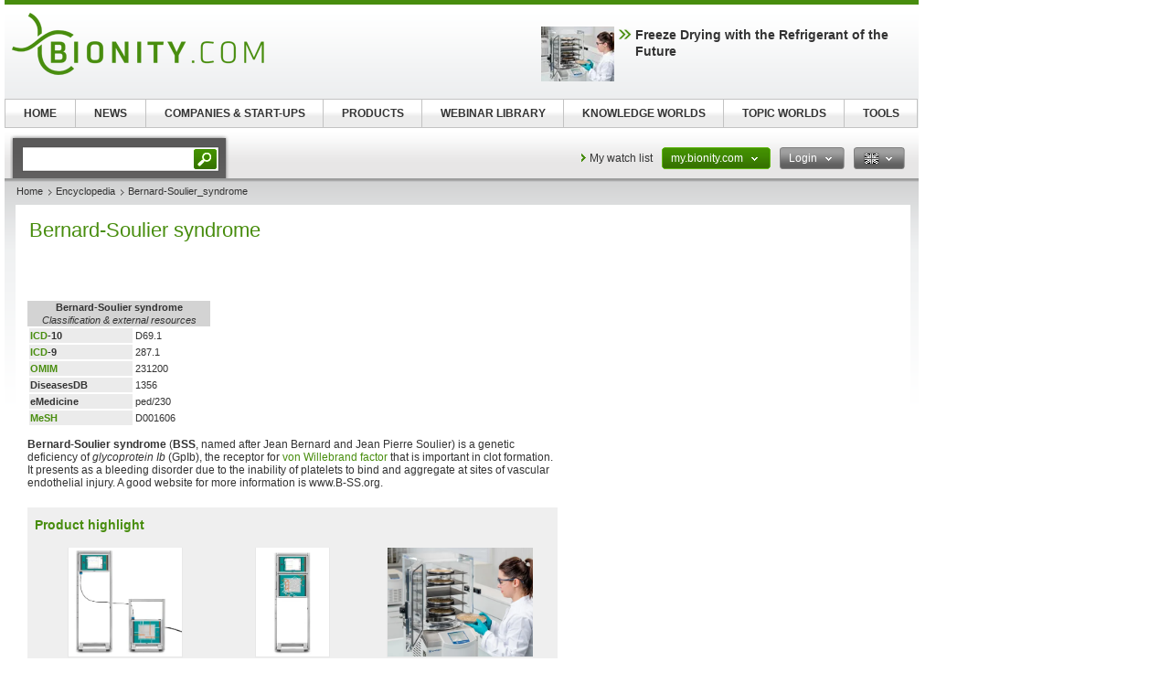

--- FILE ---
content_type: text/html; charset=UTF-8
request_url: https://www.bionity.com/en/encyclopedia/Bernard-Soulier_syndrome.html
body_size: 14858
content:
<!DOCTYPE html>
<!--[if lt IE 7]><html class="lt-ie9 lt-ie8 lt-ie7" lang="en"> <![endif]-->
<!--[if IE 7]><html class="lt-ie9 lt-ie8" lang="en"> <![endif]-->
<!--[if IE 8]><html class="lt-ie9" lang="en"> <![endif]-->
<!--[if gt IE 8]><!--> <html lang="en"> <!--<![endif]-->
<head>
    <meta http-equiv="Content-Type" content="text/html; charset=utf-8" />
    <meta http-equiv="Content-Language" content="en" />
    <title>Bernard-Soulier_syndrome</title>
            <meta name="description" content="Bernard-Soulier syndrome Bernard-Soulier syndromeClassification &amp; external resources ICD-10 D69.1 ICD-9 287.1 OMIM 231200 DiseasesDB 1356 eMedicine">

    
    
    
<link rel="stylesheet" media="screen" type="text/css" href="//static.chemie.de//min/g=default_theme_screen&vers=11.2" />
<link rel="stylesheet" media="screen" type="text/css" href="//static.chemie.de//min/g=bionity_theme_screen&vers=11.2" />
<link rel="stylesheet" media="print" type="text/css" href="//static.chemie.de//min/g=default_theme_print&vers=11.2" />
<link rel="stylesheet" media="print" type="text/css" href="//static.chemie.de//min/g=bionity_theme_print&vers=11.2" />
    
    <script type="text/javascript" src="//static.chemie.de//min/g=js_scripts&vers=4"></script>
<!--[if lt IE 7]><script type="text/javascript" src="//static.chemie.de//min/g=js_ie6"></script><![endif]-->
<!--[if lt IE 8]><link media="screen" rel="stylesheet" type="text/css" href="https://www.bionity.com/bionity/css/lt7.css" media="screen"/><![endif]-->
<!-- JS Localization -->
<script>String.prototype.localize = function(){var localization = {"Januar":"January","Februar":"February","M\u00e4rz":"March","April":"April","Mai":"May","Juni":"June","Juli":"July","August":"August","September":"September","Oktober":"October","November":"November","Dezember":"December","So":"Su","Mo":"Mo","Di":"Tu","Mi":"We","Do":"Th","Fr":"Fr","Sa":"Sa","Alle Veranstaltungen zum Zeitraum":"All events for this period","Keine Treffer f\u00fcr diesen Zeitraum":"No events for this period","Die gesamte Woche anzeigen":"View the entire week","Den gesamten Monat anzeigen":"View the entire month","n\u00e4chster Monat":"next month","vorheriger Monat":"previous month","Diesen Tag anzeigen":"Diesen Tag anzeigen"};if (localization[this]) return localization[this];else return this.toString();};</script>
        <script>
var _dvq = _dvq || {};
_dvq['hasab'] = true;
_dvq['channel'] = 'bionity';
_dvq['portal'] = 'bionity';
_dvq['language'] = 'en';
_dvq['WT.cg_n'] = 'Literatur';
_dvq['WT.cg_s'] = 'Lexikon';
_dvq['DCSext.wt_cg_3'] = 'Detail';
_dvq['DCSext.wt_cg_4'] = 'Bernard-Soulier_syndrome';
_dvq['DCSext.wt_st'] = 'Detail';
_dvq['DCSext.wt_ct'] = 'Lexikon';
_dvq['DCSext.wt_lang'] = 'en';
</script><script>
window._mtm = window._mtm || [];
window._mtm.push({
'page_type': 'Detail',
'page_content_type': 'Lexikon',
'page_channel': 'life',
'page_language': 'en',
'page_portal': 'bionity.com',
'page_pagecontent_type': 'Lexikon:Detail',
'page_identifier': 'https://www.bionity.com/en/encyclopedia/Bernard-Soulier_syndrome.html'
});
</script>
<script>
var _dvStartTime = (new Date()).getTime();
function dvPageViewEvent() {
    divolte.signal('lumPageView', _dvq);
}
</script>
<!-- Matomo Tag Manager -->
<script>
  var _mtm = window._mtm = window._mtm || [];
  _mtm.push({'mtm.startTime': (new Date().getTime()), 'event': 'mtm.Start'});
  (function() {
    var d=document, g=d.createElement('script'), s=d.getElementsByTagName('script')[0];
    g.async=true; g.src='https://mt.bionity.com/js/container_E0gab68x.js'; s.parentNode.insertBefore(g,s);
  })();
</script>
<!-- End Matomo Tag Manager -->
    <script type="text/javascript">
        function calcAdHeight() {
            if ($('.adcontent').length > 0) {
                $('.adcontent').each(function(i) {
                    if ($(this).find('img').length > 0) {
                        if( $(this).find('img').height() <= 1 ) {
                            $(this).css('margin', '0 0 20px 0');
                        }
                    } else if ($(this).find('object').length > 0) {
                        if( $(this).find('object').height() <= 1 ) {
                            $(this).css('margin', '0 0 20px 0');
                        }
                    }
                });
            }
        }

        $(document).ready(function() {
            window.setTimeout(calcAdHeight, 3000);
        });
    </script>
<!-- Google Tag Manager -->
<script>(function(w,d,s,l,i){w[l]=w[l]||[];w[l].push({'gtm.start':
new Date().getTime(),event:'gtm.js'});var f=d.getElementsByTagName(s)[0],
j=d.createElement(s),dl=l!='dataLayer'?'&l='+l:'';j.async=true;j.src=
'https://www.googletagmanager.com/gtm.js?id='+i+dl;f.parentNode.insertBefore(j,f);
})(window,document,'script','dataLayer','GTM-T8Q6BDJ');</script>
<!-- End Google Tag Manager -->
<script async data-cmp-src="https://pagead2.googlesyndication.com/pagead/js/adsbygoogle.js?client=ca-pub-2253816116426691" crossorigin="anonymous" class="cmplazyload" data-cmp-vendor="755,s1"></script>
            <script>
window.dataLayer = window.dataLayer || [];
window.dataLayer.push({"event":"detailseite_view","seite_content_type":"Lexikon","seite_content_name":"Bernard-Soulier_syndrome","seite_page_type":"Detail","seite_lang":"en","seite_source":"Default"});</script>    

    </head>
<body>
<script>if(!"gdprAppliesGlobally" in window){window.gdprAppliesGlobally=true}if(!("cmp_id" in window)||window.cmp_id<1){window.cmp_id=0}if(!("cmp_cdid" in window)){window.cmp_cdid="eede7ab766ec"}if(!("cmp_params" in window)){window.cmp_params=""}if(!("cmp_host" in window)){window.cmp_host="b.delivery.consentmanager.net"}if(!("cmp_cdn" in window)){window.cmp_cdn="cdn.consentmanager.net"}if(!("cmp_proto" in window)){window.cmp_proto="https:"}if(!("cmp_codesrc" in window)){window.cmp_codesrc="1"}window.cmp_getsupportedLangs=function(){var b=["DE","EN","FR","IT","NO","DA","FI","ES","PT","RO","BG","ET","EL","GA","HR","LV","LT","MT","NL","PL","SV","SK","SL","CS","HU","RU","SR","ZH","TR","UK","AR","BS"];if("cmp_customlanguages" in window){for(var a=0;a<window.cmp_customlanguages.length;a++){b.push(window.cmp_customlanguages[a].l.toUpperCase())}}return b};window.cmp_getRTLLangs=function(){var a=["AR"];if("cmp_customlanguages" in window){for(var b=0;b<window.cmp_customlanguages.length;b++){if("r" in window.cmp_customlanguages[b]&&window.cmp_customlanguages[b].r){a.push(window.cmp_customlanguages[b].l)}}}return a};window.cmp_getlang=function(j){if(typeof(j)!="boolean"){j=true}if(j&&typeof(cmp_getlang.usedlang)=="string"&&cmp_getlang.usedlang!==""){return cmp_getlang.usedlang}var g=window.cmp_getsupportedLangs();var c=[];var f=location.hash;var e=location.search;var a="languages" in navigator?navigator.languages:[];if(f.indexOf("cmplang=")!=-1){c.push(f.substr(f.indexOf("cmplang=")+8,2).toUpperCase())}else{if(e.indexOf("cmplang=")!=-1){c.push(e.substr(e.indexOf("cmplang=")+8,2).toUpperCase())}else{if("cmp_setlang" in window&&window.cmp_setlang!=""){c.push(window.cmp_setlang.toUpperCase())}else{if(a.length>0){for(var d=0;d<a.length;d++){c.push(a[d])}}}}}if("language" in navigator){c.push(navigator.language)}if("userLanguage" in navigator){c.push(navigator.userLanguage)}var h="";for(var d=0;d<c.length;d++){var b=c[d].toUpperCase();if(g.indexOf(b)!=-1){h=b;break}if(b.indexOf("-")!=-1){b=b.substr(0,2)}if(g.indexOf(b)!=-1){h=b;break}}if(h==""&&typeof(cmp_getlang.defaultlang)=="string"&&cmp_getlang.defaultlang!==""){return cmp_getlang.defaultlang}else{if(h==""){h="EN"}}h=h.toUpperCase();return h};(function(){var u=document;var v=u.getElementsByTagName;var h=window;var o="";var b="_en";if("cmp_getlang" in h){o=h.cmp_getlang().toLowerCase();if("cmp_customlanguages" in h){for(var q=0;q<h.cmp_customlanguages.length;q++){if(h.cmp_customlanguages[q].l.toUpperCase()==o.toUpperCase()){o="en";break}}}b="_"+o}function x(i,e){var w="";i+="=";var s=i.length;var d=location;if(d.hash.indexOf(i)!=-1){w=d.hash.substr(d.hash.indexOf(i)+s,9999)}else{if(d.search.indexOf(i)!=-1){w=d.search.substr(d.search.indexOf(i)+s,9999)}else{return e}}if(w.indexOf("&")!=-1){w=w.substr(0,w.indexOf("&"))}return w}var k=("cmp_proto" in h)?h.cmp_proto:"https:";if(k!="http:"&&k!="https:"){k="https:"}var g=("cmp_ref" in h)?h.cmp_ref:location.href;var j=u.createElement("script");j.setAttribute("data-cmp-ab","1");var c=x("cmpdesign","cmp_design" in h?h.cmp_design:"");var f=x("cmpregulationkey","cmp_regulationkey" in h?h.cmp_regulationkey:"");var r=x("cmpgppkey","cmp_gppkey" in h?h.cmp_gppkey:"");var n=x("cmpatt","cmp_att" in h?h.cmp_att:"");j.src=k+"//"+h.cmp_host+"/delivery/cmp.php?"+("cmp_id" in h&&h.cmp_id>0?"id="+h.cmp_id:"")+("cmp_cdid" in h?"&cdid="+h.cmp_cdid:"")+"&h="+encodeURIComponent(g)+(c!=""?"&cmpdesign="+encodeURIComponent(c):"")+(f!=""?"&cmpregulationkey="+encodeURIComponent(f):"")+(r!=""?"&cmpgppkey="+encodeURIComponent(r):"")+(n!=""?"&cmpatt="+encodeURIComponent(n):"")+("cmp_params" in h?"&"+h.cmp_params:"")+(u.cookie.length>0?"&__cmpfcc=1":"")+"&l="+o.toLowerCase()+"&o="+(new Date()).getTime();j.type="text/javascript";j.async=true;if(u.currentScript&&u.currentScript.parentElement){u.currentScript.parentElement.appendChild(j)}else{if(u.body){u.body.appendChild(j)}else{var t=v("body");if(t.length==0){t=v("div")}if(t.length==0){t=v("span")}if(t.length==0){t=v("ins")}if(t.length==0){t=v("script")}if(t.length==0){t=v("head")}if(t.length>0){t[0].appendChild(j)}}}var m="js";var p=x("cmpdebugunminimized","cmpdebugunminimized" in h?h.cmpdebugunminimized:0)>0?"":".min";var a=x("cmpdebugcoverage","cmp_debugcoverage" in h?h.cmp_debugcoverage:"");if(a=="1"){m="instrumented";p=""}var j=u.createElement("script");j.src=k+"//"+h.cmp_cdn+"/delivery/"+m+"/cmp"+b+p+".js";j.type="text/javascript";j.setAttribute("data-cmp-ab","1");j.async=true;if(u.currentScript&&u.currentScript.parentElement){u.currentScript.parentElement.appendChild(j)}else{if(u.body){u.body.appendChild(j)}else{var t=v("body");if(t.length==0){t=v("div")}if(t.length==0){t=v("span")}if(t.length==0){t=v("ins")}if(t.length==0){t=v("script")}if(t.length==0){t=v("head")}if(t.length>0){t[0].appendChild(j)}}}})();window.cmp_addFrame=function(b){if(!window.frames[b]){if(document.body){var a=document.createElement("iframe");a.style.cssText="display:none";if("cmp_cdn" in window&&"cmp_ultrablocking" in window&&window.cmp_ultrablocking>0){a.src="//"+window.cmp_cdn+"/delivery/empty.html"}a.name=b;a.setAttribute("title","Intentionally hidden, please ignore");a.setAttribute("role","none");a.setAttribute("tabindex","-1");document.body.appendChild(a)}else{window.setTimeout(window.cmp_addFrame,10,b)}}};window.cmp_rc=function(h){var b=document.cookie;var f="";var d=0;while(b!=""&&d<100){d++;while(b.substr(0,1)==" "){b=b.substr(1,b.length)}var g=b.substring(0,b.indexOf("="));if(b.indexOf(";")!=-1){var c=b.substring(b.indexOf("=")+1,b.indexOf(";"))}else{var c=b.substr(b.indexOf("=")+1,b.length)}if(h==g){f=c}var e=b.indexOf(";")+1;if(e==0){e=b.length}b=b.substring(e,b.length)}return(f)};window.cmp_stub=function(){var a=arguments;__cmp.a=__cmp.a||[];if(!a.length){return __cmp.a}else{if(a[0]==="ping"){if(a[1]===2){a[2]({gdprApplies:gdprAppliesGlobally,cmpLoaded:false,cmpStatus:"stub",displayStatus:"hidden",apiVersion:"2.2",cmpId:31},true)}else{a[2](false,true)}}else{if(a[0]==="getUSPData"){a[2]({version:1,uspString:window.cmp_rc("")},true)}else{if(a[0]==="getTCData"){__cmp.a.push([].slice.apply(a))}else{if(a[0]==="addEventListener"||a[0]==="removeEventListener"){__cmp.a.push([].slice.apply(a))}else{if(a.length==4&&a[3]===false){a[2]({},false)}else{__cmp.a.push([].slice.apply(a))}}}}}}};window.cmp_gpp_ping=function(){return{gppVersion:"1.0",cmpStatus:"stub",cmpDisplayStatus:"hidden",supportedAPIs:["tcfca","usnat","usca","usva","usco","usut","usct"],cmpId:31}};window.cmp_gppstub=function(){var a=arguments;__gpp.q=__gpp.q||[];if(!a.length){return __gpp.q}var g=a[0];var f=a.length>1?a[1]:null;var e=a.length>2?a[2]:null;if(g==="ping"){return window.cmp_gpp_ping()}else{if(g==="addEventListener"){__gpp.e=__gpp.e||[];if(!("lastId" in __gpp)){__gpp.lastId=0}__gpp.lastId++;var c=__gpp.lastId;__gpp.e.push({id:c,callback:f});return{eventName:"listenerRegistered",listenerId:c,data:true,pingData:window.cmp_gpp_ping()}}else{if(g==="removeEventListener"){var h=false;__gpp.e=__gpp.e||[];for(var d=0;d<__gpp.e.length;d++){if(__gpp.e[d].id==e){__gpp.e[d].splice(d,1);h=true;break}}return{eventName:"listenerRemoved",listenerId:e,data:h,pingData:window.cmp_gpp_ping()}}else{if(g==="getGPPData"){return{sectionId:3,gppVersion:1,sectionList:[],applicableSections:[0],gppString:"",pingData:window.cmp_gpp_ping()}}else{if(g==="hasSection"||g==="getSection"||g==="getField"){return null}else{__gpp.q.push([].slice.apply(a))}}}}}};window.cmp_msghandler=function(d){var a=typeof d.data==="string";try{var c=a?JSON.parse(d.data):d.data}catch(f){var c=null}if(typeof(c)==="object"&&c!==null&&"__cmpCall" in c){var b=c.__cmpCall;window.__cmp(b.command,b.parameter,function(h,g){var e={__cmpReturn:{returnValue:h,success:g,callId:b.callId}};d.source.postMessage(a?JSON.stringify(e):e,"*")})}if(typeof(c)==="object"&&c!==null&&"__uspapiCall" in c){var b=c.__uspapiCall;window.__uspapi(b.command,b.version,function(h,g){var e={__uspapiReturn:{returnValue:h,success:g,callId:b.callId}};d.source.postMessage(a?JSON.stringify(e):e,"*")})}if(typeof(c)==="object"&&c!==null&&"__tcfapiCall" in c){var b=c.__tcfapiCall;window.__tcfapi(b.command,b.version,function(h,g){var e={__tcfapiReturn:{returnValue:h,success:g,callId:b.callId}};d.source.postMessage(a?JSON.stringify(e):e,"*")},b.parameter)}if(typeof(c)==="object"&&c!==null&&"__gppCall" in c){var b=c.__gppCall;window.__gpp(b.command,function(h,g){var e={__gppReturn:{returnValue:h,success:g,callId:b.callId}};d.source.postMessage(a?JSON.stringify(e):e,"*")},"parameter" in b?b.parameter:null,"version" in b?b.version:1)}};window.cmp_setStub=function(a){if(!(a in window)||(typeof(window[a])!=="function"&&typeof(window[a])!=="object"&&(typeof(window[a])==="undefined"||window[a]!==null))){window[a]=window.cmp_stub;window[a].msgHandler=window.cmp_msghandler;window.addEventListener("message",window.cmp_msghandler,false)}};window.cmp_setGppStub=function(a){if(!(a in window)||(typeof(window[a])!=="function"&&typeof(window[a])!=="object"&&(typeof(window[a])==="undefined"||window[a]!==null))){window[a]=window.cmp_gppstub;window[a].msgHandler=window.cmp_msghandler;window.addEventListener("message",window.cmp_msghandler,false)}};window.cmp_addFrame("__cmpLocator");if(!("cmp_disableusp" in window)||!window.cmp_disableusp){window.cmp_addFrame("__uspapiLocator")}if(!("cmp_disabletcf" in window)||!window.cmp_disabletcf){window.cmp_addFrame("__tcfapiLocator")}if(!("cmp_disablegpp" in window)||!window.cmp_disablegpp){window.cmp_addFrame("__gppLocator")}window.cmp_setStub("__cmp");if(!("cmp_disabletcf" in window)||!window.cmp_disabletcf){window.cmp_setStub("__tcfapi")}if(!("cmp_disableusp" in window)||!window.cmp_disableusp){window.cmp_setStub("__uspapi")}if(!("cmp_disablegpp" in window)||!window.cmp_disablegpp){window.cmp_setGppStub("__gpp")};</script><!-- Google Tag Manager (noscript) -->
<noscript><iframe src="https://www.googletagmanager.com/ns.html?id=GTM-T8Q6BDJ"
height="0" width="0" style="display:none;visibility:hidden"></iframe></noscript>
<!-- End Google Tag Manager (noscript) -->

        <div style="position: relative; text-align: center; width: 1000px;" class="leaderboard">
                        <script type="text/javascript">
            $(document).ready(function() {
                if ($('.leaderboard').find('img.asmbannerimg').length > 0) {
                    if( $('.leaderboard').find('img.asmbannerimg').height() <= 1 ) {
                        $('.leaderboard').height(0);
                    } else {
                        $('.leaderboard').css('margin', '5px 0 5px 5px');
                    }
                } else if ($('.leaderboard').find('object').length > 0) {
                    if( $('.leaderboard').find('object').height() <= 1 ) {
                        $('.leaderboard').height(0);
                    } else {
                        $('.leaderboard').css('margin', '5px 0 5px 5px');
                    }
                }
                if (typeof stickyElement === 'function') stickyElement();
            });
        </script>
    </div>
    
    <!-- wrapper -->
    <div class="wrapper">
        <!-- logo -->
                <span class="logo"><a name="top" href="https://www.bionity.com/en/"><img src="//static.chemie.de//theme5/images/logo/bionity-logo.png" alt="bionity.com" /></a></span>
        <!-- main -->
        <div id="main">
            <div class="main-container">
                <!-- content top bar -->
                <div id="container">
    <script type="text/javaScript">
$(document).ready(function() {
	$(window).on("load", function() {
		$('#main-search').autocomplete(
		"https://www.bionity.com/en/search/global/",
				{
                    width: 221,
        			autosubmitform: "search-form",
            		max: 20,
            		highlight: false,
            		scroll: true,
            		scrollHeight: 300,
            		multiple: false,
            		autoFill: false,
            		selectFirst: false,
            		cacheLength: false,
            		cache: false,
            		minChars: 2,
            		delay: 500,
					injectSource: true,
            		parse:function(data) {
    					var parsed = [];
    					var rows = data;
						for (var i=0; i < rows.length; i++) {
							var row = $.trim(rows[i]);
							var content = row.split("|");
							if (row) {
								parsed[parsed.length] = { data: content, value: content[1], result: content[2] };
							}
						}
			 			return parsed;
					},
					formatItem: function(data, i, n, value) { return value; },
					formatResult: function(data, value) { return value.split('.')[0]; },
					extraParams: {
						lang: "en" ,
						searchmode: "true"
						}
				}).result(function(event,item){
					//$('#hidden-topicid').remove();
					//$('<input id="hidden-topicid" type="hidden" name="topicid" value="'+item[0]+'"/>').appendTo('#main-search-form');
					//alert("send: "+item[0]);
                    $('#main-search-form').submit();
		});
		$('#main-search').keydown(function(){
			//$('#hidden-topicid').remove();
		});
	});
});
</script>
<form class="search-form" name="search-form" action="https://www.bionity.com/en/search/" method="GET">
	<fieldset>
					<input id="main-search" class="leftlabeled" name="q" class="text" title="search" type="text" value="" />
						<input type="submit" class="button" value="go" />
	</fieldset>
</form>
        <div class="container-holder">
                    <a href="https://www.bionity.com/en/myportal/favourites/" class="more-arrow mymerkliste">My watch list</a>
                                                                            <div class="flyout ">
                            <a href="#" class="b b-red-grey">
                <span>
                    <span>
                    my.bionity.com                                            <em class="arrows down-w">&nbsp;</em>
                                        </span>
                </span>
            </a>
                                        <div class="flyout-drop">
                    <div class="drop">
                        <div class="drop-w"></div>
                        <div class="drop-c">
                                    <div class="dropdown_mychemie">
            <p class="head">my.bionity.com</p>
            <p>With an accout for my.bionity.com you can always see everything at a glance – and you can configure your own website and individual newsletter.</p>
            <ul>
            	<li class="pro">My watch list</li>
            	<li class="pro">My saved searches</li>
            	<li class="pro">My saved topics</li>
            	<li class="pro">My newsletter</li>
            </ul>
            <div class="logout">
                <a class="b b-red" href="https://www.bionity.com/en/user/register/">
                    <span>
                        <span>Register free of charge</span>
                    </span>
                </a>
            </div>
            <div class="applicant-pikto"></div>
        </div>
                                </div>
                        <div class="drop-e"></div>
                    </div>
                    <div class="drop-b">
                        <div class="drop-sw"></div>
                        <div class="drop-s"></div>
                        <div class="drop-se"></div>
                    </div>
                </div>
                            </div>
                                                                        <div class="flyout ">
                            <a href="#" class="b b-grey-red">
                <span>
                    <span>
                    Login                                            <em class="arrows down-w">&nbsp;</em>
                                        </span>
                </span>
            </a>
                                        <div class="flyout-drop">
                    <div class="drop">
                        <div class="drop-w"></div>
                        <div class="drop-c">
                                    <form class="login-form" autocomplete="off" id="droploginForm"
        	name="droploginForm" method="POST" action="https://www.bionity.com/en/user/login/">
            <fieldset>
                <strong class="head">Login</strong>
                <div class="row-holder">
                    <div class="rightlabeled">
                        <input title="login" name="username"
                    	type="text" class="leftlabeled"
                    	value="Your e-mail" />
                    </div>
                    <div class="rightlabeled">
                        <input title="password" name="password"
                        type="password" class="leftlabeled"
                        value="Password" />
                        <input type="submit" name="submit" value="1" class="button" />
                   </div>
                </div>
                <div class="rightlabeled">
                    <input type="checkbox" name="autologin"
                	value="1" class="check" id="item1" />
                    <label for="item1">Keep logged in</label>
                </div>
                <a href="https://www.bionity.com/en/user/newpwd/" class="forgot arrows white">Forgot your password?</a>
            </fieldset>
            <input type="hidden" name="droplogin" value="1">
            <input type="hidden" name="returnmodule" value="">
            <input type="hidden" name="returnurl" value="https://www.bionity.com/en/encyclopedia/Bernard-Soulier_syndrome.html" />
        </form>
        <script>
            $(function() {
            	$('input[name*=username]').focus(function() {
                    if ($(this).val() == 'Your e-mail') {
                        $(this).val('');
                    }
                }).blur(function() {
                    if ($(this).val() == '') {
                        $(this).val('Your e-mail');
                    }
                });
            	$('input[name*=password]').focus(function() {
                    if ($(this).val() == 'Password') {
                        $(this).val('');
                    }
                }).blur(function() {
                    if ($(this).val() == '') {
                        $(this).val('Password');
                    }
            	});

                $('form#droploginForm').submit(function() {
                    if (document.cookie.indexOf("Visitor")<0) {
                        $.fancybox(
                            $('#fancybox-msgcookie').html(),
                            {
                                'autoDimensions'    : false,
                                'width'             : 600,
                                'height'            : 210,
                                'transitionIn'      : 'none',
                                'transitionOut'     : 'none'
                            }
                        );
                        return false;
                    } else {
                        return true;
                    }
                });
            });
        </script>
        <div id="fancybox-msgcookie" style="display:none;">
            <div class="fancymsg">
                <div class="header">Cookies deactivated</div>
                <div class="content">
                    <p>To use all functions of this page, please activate cookies in your browser.</p>
                </div>
                <div class="links-box">
                    <a class="b b-red right" href="#">
                        <span><span>Login</span></span>
                    </a>
                    <a class="b b-grey right" href="#">
                        <span><span>Register</span></span>
                    </a>
                </div>
            </div>
        </div>
                                </div>
                        <div class="drop-e"></div>
                    </div>
                    <div class="drop-b">
                        <div class="drop-sw"></div>
                        <div class="drop-s"></div>
                        <div class="drop-se"></div>
                    </div>
                </div>
                            </div>
                                                                                        <div class="flyout ">
                            <a href="#" class="b b-grey">
                <span>
                    <span>
                    <img class="eng" alt="eng" src="//static.chemie.de//theme5/images/transparent.gif"/>                                            <em class="arrows down-w">&nbsp;</em>
                                        </span>
                </span>
            </a>
                                        <div class="flyout-drop">
                    <div class="drop">
                        <div class="drop-w"></div>
                        <div class="drop-c">
                            <div class="lang-holder"><a class="lang" href="https://www.bionity.com/de/lexikon/"><span class="ger"></span>Deutsch</a><a class="lang" href="https://www.bionity.com/en/encyclopedia/"><span class="eng"></span>English</a><a class="lang" href="https://www.bionity.com/fr/"><span class="fra"></span>Français</a><a class="lang" href="https://www.bionity.com/es/"><span class="esp"></span>Español</a><a class="lang" href="https://www.bionity.com/pt/enciclopedia/"><span class=""></span></a><a class="lang" href="https://www.bionity.com/it/enciclopedia/"><span class=""></span></a></div>                        </div>
                        <div class="drop-e"></div>
                    </div>
                    <div class="drop-b">
                        <div class="drop-sw"></div>
                        <div class="drop-s"></div>
                        <div class="drop-se"></div>
                    </div>
                </div>
                            </div>
                    </div>
</div>
                <div class="main-holder">
                    <div class="main-frame">
                        <div class="aside">
                                                        <div style="position:fixed; left:1010px; top: 108px; width:100%">
                                                            </div>
                                                    </div>
                    </div>
                    <!-- content -->
                    <div class="section">
                        <ul class="breadcrumbs"><li ><a href="https://www.bionity.com/en/">Home</a></li><li ><a href="https://www.bionity.com/en/encyclopedia/">Encyclopedia</a></li><li >Bernard-Soulier_syndrome</li></ul>                        <div class="info-area">
    <div class="container-block">
    	<div class="lexikon">
        	<div class="content-block" >
        		<langredirects></langredirects>			<!-- start Chemie.DE Layout -->
                        <div class="sg-rahmen sg-notop">
                        <table width="100%" cellspacing="0" cellpadding="0" border="0">
				<tr>
					<td>
						<div class="section"><div class="content"><h1 >Bernard-Soulier syndrome</h1></div></div><br /><br />
						<!-- start MediaWiki Ausgabe -->
												<table class="infobox" style="width: 200px; font-size: 95%; text-align: left;">
<caption style="background: lightgrey; font-size: 95%;"> <b>Bernard-Soulier syndrome</b><br/><i>Classification & external resources</i>
</caption>




<tr>
<th> <a href="https://www.bionity.com/en/encyclopedia/ICD.html" class="chem_internallink" title="ICD">ICD</a>-10
</th><td> D69.1
</td></tr>
<tr>
<th> <a href="https://www.bionity.com/en/encyclopedia/ICD.html" class="chem_internallink" title="ICD">ICD</a>-9
</th><td> 287.1
</td></tr>


<tr>
<th> <a href="https://www.bionity.com/en/encyclopedia/OMIM.html" class="chem_internallink" title="OMIM">OMIM</a>
</th><td> 231200
</td></tr>
<tr>
<th> DiseasesDB
</th><td> 1356
</td></tr>


<tr>
<th> eMedicine
</th><td> ped/230&nbsp;
</td></tr>
<tr>
<th> <b><a href="https://www.bionity.com/en/encyclopedia/Medical_Subject_Headings.html" class="chem_internallink" title="Medical Subject Headings">MeSH</a></b>
</th><td> D001606
</td></tr>

</table>
<p class="chem_chapter"><b>Bernard-Soulier syndrome</b> (<b>BSS</b>, named after Jean Bernard and Jean Pierre Soulier) is a genetic deficiency of <i>glycoprotein Ib</i> (GpIb), the receptor for <a href="https://www.bionity.com/en/encyclopedia/Von_Willebrand_factor.html" class="chem_internallink" title="Von Willebrand factor">von Willebrand factor</a> that is important in clot formation. It presents as a bleeding disorder due to the inability of platelets to bind and aggregate at sites of vascular endothelial injury. A good website for more information is www.B-SS.org. 
</p><div id="sciarticlestag">
    <h3>
    Product highlight    </h3>
            <div class="figure">
            <div class="image-holder">
                <a class="whitepaper-link"
                                          data-track-content data-content-name="product-highlight-lexicon" data-content-piece="efficient-inline-analysis-for-liquids-and-solids" data-content-target="https://www.bionity.com/en/products/1130562/2060-nir-r-analyzer-metrohm.html" onclick="divolte.signal('highlight.link', {'channel':'bionity', 'portal':'bionity', 'language':'en', 'WT.dl': '24'}); window._mtm = window._mtm || []; window._mtm.push({'event': 'interaction', 'event_category': 'klick', 'event_action': 'highlight.link', 'event_name': 'highlight.content', 'page_channel': 'life', 'page_language': 'en', 'page_portal': 'bionity.com'});"                    href="https://www.bionity.com/en/products/1130562/2060-nir-r-analyzer-metrohm.html">
                    <img style="max-height:120px" src="https://img.chemie.de/Portal/Products/2060-the-nir-5580-pic-1__phbA4VW-x.jpg?tr=n-zoom"></a>
            </div>
            <a class="whitepaper-link" href="https://www.bionity.com/en/products/1130562/2060-nir-r-analyzer-metrohm.html"><h4>Efficient inline analysis for liquids and solids</h4>
            </a>
        </div>
            <div class="figure">
            <div class="image-holder">
                <a class="whitepaper-link"
                                          data-track-content data-content-name="product-highlight-lexicon" data-content-piece="revolutionize-your-production-real-time-raman-analysis-for-maximum-efficiency" data-content-target="https://www.bionity.com/en/products/1130578/2060-raman-analyzer-metrohm.html" onclick="divolte.signal('highlight.link', {'channel':'bionity', 'portal':'bionity', 'language':'en', 'WT.dl': '24'}); window._mtm = window._mtm || []; window._mtm.push({'event': 'interaction', 'event_category': 'klick', 'event_action': 'highlight.link', 'event_name': 'highlight.content', 'page_channel': 'life', 'page_language': 'en', 'page_portal': 'bionity.com'});"                    href="https://www.bionity.com/en/products/1130578/2060-raman-analyzer-metrohm.html">
                    <img style="max-height:120px" src="https://img.chemie.de/Portal/Products/2060-raman-analyzer-5899-pic-1_5q5GS9tgXw.jpg?tr=n-zoom"></a>
            </div>
            <a class="whitepaper-link" href="https://www.bionity.com/en/products/1130578/2060-raman-analyzer-metrohm.html"><h4>Revolutionize your production: real-time Raman analysis for maximum efficiency</h4>
            </a>
        </div>
            <div class="figure">
            <div class="image-holder">
                <a class="whitepaper-link"
                                          data-track-content data-content-name="product-highlight-lexicon" data-content-piece="freeze-drying-with-the-refrigerant-of-the-future" data-content-target="https://www.bionity.com/en/products/1130695/alpha-1-4-lscbasic-lyocube-package-martin-christ-gefriertrocknungsanlagen.html" onclick="divolte.signal('highlight.link', {'channel':'bionity', 'portal':'bionity', 'language':'en', 'WT.dl': '24'}); window._mtm = window._mtm || []; window._mtm.push({'event': 'interaction', 'event_category': 'klick', 'event_action': 'highlight.link', 'event_name': 'highlight.content', 'page_channel': 'life', 'page_language': 'en', 'page_portal': 'bionity.com'});"                    href="https://www.bionity.com/en/products/1130695/alpha-1-4-lscbasic-lyocube-package-martin-christ-gefriertrocknungsanlagen.html">
                    <img style="max-height:120px" src="https://img.chemie.de/Portal/Products/christ-alpha-1-4-lscbasic-lyocube-unheated-shelves-operation-pic-1_dnsZNkGqu6.jpg?tr=n-zoom"></a>
            </div>
            <a class="whitepaper-link" href="https://www.bionity.com/en/products/1130695/alpha-1-4-lscbasic-lyocube-package-martin-christ-gefriertrocknungsanlagen.html"><h4>Freeze Drying with the Refrigerant of the Future</h4>
            </a>
        </div>
    </div>
<p class="chem_chapter"><br />
</p>
<a name="See_also"></a><h2 class="chem_headline"> See also</h2>
<ul><li> Gray platelet syndrome
</li><li> <a href="https://www.bionity.com/en/encyclopedia/Glanzmann%27s_thrombasthenia.html" class="chem_internallink" title="Glanzmann's thrombasthenia">Glanzmann's thrombasthenia</a>
</li><li> <a href="https://www.bionity.com/en/encyclopedia/Von_Willebrand_disease.html" class="chem_internallink" title="Von Willebrand disease">von Willebrand disease</a>
</li><li> May-Hegglin anomaly
</li></ul>
<table class="navbox collapsible autocollapse nowraplinks" style="margin:auto; background:white;background:white;"><tr><th colspan="2" style="text-align:center;width:100%;background:Silver"><div style="float:left; width:6em; text-align:left;"><div class="noprint plainlinksneverexpand" style="background-color:transparent; padding:0; white-space:nowrap; font-weight:normal; font-size:xx-small; background:Silver;border:none;;"><span title="View this template" style="background:Silver;border:none;;">v</span>&nbsp;<span style="font-size:80%;">•</span>&nbsp;<span style="color:#002bb8;background:Silver;border:none;;" title="Discussion about this template">d</span>&nbsp;<span style="font-size:80%;">•</span>&nbsp;<span style="color:#002bb8;background:Silver;border:none;;" title="You can edit this template. Please use the preview button before saving.">e</span></div></div><span style="font-size:110%;"><a href="https://www.bionity.com/en/encyclopedia/Pathology.html" class="chem_internallink" title="Pathology">Pathology</a>: <a href="https://www.bionity.com/en/encyclopedia/Hematology.html" class="chem_internallink" title="Hematology">hematology</a> (primarily C81-C96/200-208,  D45-D47, D50-D77/280-289)</span></th></tr><tr><th style="white-space:nowrap;background:#ddddff;text-align:right;background:MistyRose;"><a href="https://www.bionity.com/en/encyclopedia/White_blood_cell.html" class="chem_internallink" title="White blood cell">WBCs</a></th><td colspan="1" style="text-align:left;width:100%;font-size:95%;"><i><a href="https://www.bionity.com/en/encyclopedia/Hematological_malignancy.html" class="chem_internallink" title="Hematological malignancy">hematological malignancy</a></i> (<a href="https://www.bionity.com/en/encyclopedia/Lymphoma.html" class="chem_internallink" title="Lymphoma">lymphoma</a>, <a href="https://www.bionity.com/en/encyclopedia/Leukemia.html" class="chem_internallink" title="Leukemia">leukemia</a>, <a href="https://www.bionity.com/en/encyclopedia/Multiple_myeloma.html" class="chem_internallink" title="Multiple myeloma">multiple myeloma</a>), <a href="https://www.bionity.com/en/encyclopedia/Myeloproliferative_disease.html" class="chem_internallink" title="Myeloproliferative disease">myeloproliferative disease</a>, <a href="https://www.bionity.com/en/encyclopedia/Myelodysplastic_syndrome.html" class="chem_internallink" title="Myelodysplastic syndrome">myelodysplastic syndrome</a><br><i>-cytosis</i> (<a href="https://www.bionity.com/en/encyclopedia/Agranulocytosis.html" class="chem_internallink" title="Agranulocytosis">Agranulocytosis</a>, Leukocytosis, Lymphocytosis, Monocytosis)&nbsp;• <i>-penia</i> (<a href="https://www.bionity.com/en/encyclopedia/Lymphopenia.html" class="chem_internallink" title="Lymphopenia">Lymphopenia</a>, <a href="https://www.bionity.com/en/encyclopedia/Neutropenia.html" class="chem_internallink" title="Neutropenia">Neutropenia</a>)</td></tr><tr><th style="white-space:nowrap;background:#ddddff;text-align:right;background:MistyRose;"><a href="https://www.bionity.com/en/encyclopedia/Red_blood_cell.html" class="chem_internallink" title="Red blood cell">RBCs</a>/<a href="https://www.bionity.com/en/encyclopedia/Anemia.html" class="chem_internallink" title="Anemia">anemia</a>/<br><a href="https://www.bionity.com/en/encyclopedia/Hemoglobinopathy.html" class="chem_internallink" title="Hemoglobinopathy">hemoglobinopathy</a></th><td colspan="1" style="text-align:left;width:100%;font-size:95%;background:#f7f7f7;"><i>nutritional anemia:</i> <a href="https://www.bionity.com/en/encyclopedia/Iron_deficiency_anemia.html" class="chem_internallink" title="Iron deficiency anemia">Iron deficiency anemia</a>, <a href="https://www.bionity.com/en/encyclopedia/Plummer-Vinson_syndrome.html" class="chem_internallink" title="Plummer-Vinson syndrome">Plummer-Vinson syndrome</a>, <a href="https://www.bionity.com/en/encyclopedia/Megaloblastic_anemia.html" class="chem_internallink" title="Megaloblastic anemia">Megaloblastic anemia</a> (<a href="https://www.bionity.com/en/encyclopedia/Pernicious_anemia.html" class="chem_internallink" title="Pernicious anemia">Pernicious anemia</a>)<br><i>hereditary <a href="https://www.bionity.com/en/encyclopedia/Hemolytic_anemia.html" class="chem_internallink" title="Hemolytic anemia">hemolytic anemia</a>:</i> <a href="https://www.bionity.com/en/encyclopedia/Glucose-6-phosphate_dehydrogenase_deficiency.html" class="chem_internallink" title="Glucose-6-phosphate dehydrogenase deficiency">G6PD Deficiency</a>, <a href="https://www.bionity.com/en/encyclopedia/Thalassemia.html" class="chem_internallink" title="Thalassemia">Thalassemia</a>, <a href="https://www.bionity.com/en/encyclopedia/Sickle-cell_disease.html" class="chem_internallink" title="Sickle-cell disease">Sickle-cell disease</a>/trait, <a href="https://www.bionity.com/en/encyclopedia/Hereditary_spherocytosis.html" class="chem_internallink" title="Hereditary spherocytosis">Hereditary&nbsp;spherocytosis</a>, <a href="https://www.bionity.com/en/encyclopedia/Hereditary_elliptocytosis.html" class="chem_internallink" title="Hereditary elliptocytosis">Hereditary&nbsp;elliptocytosis</a>, Hereditary stomatocytosis
<p class="chem_chapter"><i>acquired hemolytic anemia:</i> Autoimmune (<a href="https://www.bionity.com/en/encyclopedia/Warm_autoimmune_hemolytic_anemia.html" class="chem_internallink" title="Warm autoimmune hemolytic anemia">Warm</a>), <a href="https://www.bionity.com/en/encyclopedia/Hemolytic-uremic_syndrome.html" class="chem_internallink" title="Hemolytic-uremic syndrome">HUS</a>, MAHA, <a href="https://www.bionity.com/en/encyclopedia/Paroxysmal_nocturnal_hemoglobinuria.html" class="chem_internallink" title="Paroxysmal nocturnal hemoglobinuria">PNH</a>, <a href="https://www.bionity.com/en/encyclopedia/Paroxysmal_cold_hemoglobinuria.html" class="chem_internallink" title="Paroxysmal cold hemoglobinuria">PCH</a>
</p>
<i><a href="https://www.bionity.com/en/encyclopedia/Aplastic_anemia.html" class="chem_internallink" title="Aplastic anemia">aplastic&nbsp;anemia</a>:</i> <a href="https://www.bionity.com/en/encyclopedia/Acquired_pure_red_cell_aplasia.html" class="chem_internallink" title="Acquired pure red cell aplasia">Acquired PRCA</a>, <a href="https://www.bionity.com/en/encyclopedia/Diamond-Blackfan_anemia.html" class="chem_internallink" title="Diamond-Blackfan anemia">Diamond-Blackfan anemia</a>, <a href="https://www.bionity.com/en/encyclopedia/Fanconi_anemia.html" class="chem_internallink" title="Fanconi anemia">Fanconi anemia</a>&nbsp;• Sideroblastic anemia&nbsp;• <a href="https://www.bionity.com/en/encyclopedia/Haemochromatosis.html" class="chem_internallink" title="Haemochromatosis">Hemochromatosis</a></td></tr><tr><th style="white-space:nowrap;background:#ddddff;text-align:right;background:MistyRose;"><a href="https://www.bionity.com/en/encyclopedia/Coagulation.html" class="chem_internallink" title="Coagulation">Coagulation</a>/<a href="https://www.bionity.com/en/encyclopedia/Platelet.html" class="chem_internallink" title="Platelet">platelets</a></th><td colspan="1" style="text-align:left;width:100%;font-size:95%;"><i>coagulopathy:</i> <a href="https://www.bionity.com/en/encyclopedia/Disseminated_intravascular_coagulation.html" class="chem_internallink" title="Disseminated intravascular coagulation">DIC</a>&nbsp;• Hemophilia (<a href="https://www.bionity.com/en/encyclopedia/Haemophilia_A.html" class="chem_internallink" title="Haemophilia A">A/VII</a>, <a href="https://www.bionity.com/en/encyclopedia/Haemophilia_B.html" class="chem_internallink" title="Haemophilia B">B/IX</a>, C/XI, XIII)&nbsp;• <a href="https://www.bionity.com/en/encyclopedia/Von_Willebrand_disease.html" class="chem_internallink" title="Von Willebrand disease">Von Willebrand disease</a>
<p class="chem_chapter"><i><a href="https://www.bionity.com/en/encyclopedia/Purpura.html" class="chem_internallink" title="Purpura">Purpura</a>:</i> <a href="https://www.bionity.com/en/encyclopedia/Henoch-Sch%C3%B6nlein_purpura.html" class="chem_internallink" title="Henoch-Schönlein purpura">Henoch-Schönlein</a>, <a href="https://www.bionity.com/en/encyclopedia/Idiopathic_thrombocytopenic_purpura.html" class="chem_internallink" title="Idiopathic thrombocytopenic purpura">ITP</a> (<a href="https://www.bionity.com/en/encyclopedia/Evans_syndrome.html" class="chem_internallink" title="Evans syndrome">Evans syndrome</a>), <a href="https://www.bionity.com/en/encyclopedia/Thrombotic_thrombocytopenic_purpura.html" class="chem_internallink" title="Thrombotic thrombocytopenic purpura">TTP</a>
</p><p class="chem_chapter"><i>primary <a href="https://www.bionity.com/en/encyclopedia/Thrombophilia.html" class="chem_internallink" title="Thrombophilia">hypercoagulable state</a></i>: <a href="https://www.bionity.com/en/encyclopedia/Protein_C_deficiency.html" class="chem_internallink" title="Protein C deficiency">Protein C deficiency</a> - 
<a href="https://www.bionity.com/en/encyclopedia/Protein_S_deficiency.html" class="chem_internallink" title="Protein S deficiency">Protein S deficiency</a> - Antithrombin III deficiency - <a href="https://www.bionity.com/en/encyclopedia/Antiphospholipid_syndrome.html" class="chem_internallink" title="Antiphospholipid syndrome">Antiphospholipid syndrome</a> - <a href="https://www.bionity.com/en/encyclopedia/Factor_V_Leiden.html" class="chem_internallink" title="Factor V Leiden">Factor V Leiden</a>
</p>
<i>other hemorrhagic conditions:</i> <strong class="selflink">Bernard-Soulier syndrome</strong> - <a href="https://www.bionity.com/en/encyclopedia/Glanzmann%27s_thrombasthenia.html" class="chem_internallink" title="Glanzmann's thrombasthenia">Glanzmann's thrombasthenia</a> - Grey platelet syndrome</td></tr><tr><th style="white-space:nowrap;background:#ddddff;text-align:right;background:MistyRose;"><a href="https://www.bionity.com/en/encyclopedia/Histiocytosis.html" class="chem_internallink" title="Histiocytosis">Histiocytosis</a></th><td colspan="1" style="text-align:left;width:100%;font-size:95%;background:#f7f7f7;"><i>WHO-I</i> <a href="https://www.bionity.com/en/encyclopedia/Langerhans_cell_histiocytosis.html" class="chem_internallink" title="Langerhans cell histiocytosis">Langerhans cell histiocytosis</a> - <i>non-Langerhans-cell histiocytosis/WHO-II</i> (Juvenile xanthogranuloma, <a href="https://www.bionity.com/en/encyclopedia/Hemophagocytic_lymphohistiocytosis.html" class="chem_internallink" title="Hemophagocytic lymphohistiocytosis">Hemophagocytic lymphohistiocytosis</a>) - <i>malignant histiocytic disorders/WHO-III</i> (<a href="https://www.bionity.com/en/encyclopedia/Acute_monocytic_leukemia.html" class="chem_internallink" title="Acute monocytic leukemia">Acute monocytic leukemia</a>, <a href="https://www.bionity.com/en/encyclopedia/Malignant_histiocytosis.html" class="chem_internallink" title="Malignant histiocytosis">Malignant histiocytosis</a>, <a href="https://www.bionity.com/en/encyclopedia/Erdheim-Chester_disease.html" class="chem_internallink" title="Erdheim-Chester disease">Erdheim-Chester disease</a>)</td></tr><tr><th style="white-space:nowrap;background:#ddddff;text-align:right;background:MistyRose;">Other</th><td colspan="1" style="text-align:left;width:100%;font-size:95%;"><a href="https://www.bionity.com/en/encyclopedia/Asplenia.html" class="chem_internallink" title="Asplenia">Asplenia/hyposplenism</a> - <a href="https://www.bionity.com/en/encyclopedia/Methemoglobinemia.html" class="chem_internallink" title="Methemoglobinemia">Methemoglobinemia</a></td></tr></table>

<!-- Tidy found serious XHTML errors -->
<!-- 
Pre-expand include size: 24783 bytes
Post-expand include size: 24295 bytes
Template argument size: 16688 bytes
Maximum: 2097152 bytes
-->

<!-- Saved in parser cache with key lexicon_bio_en-prod2:pcache:idhash:3698205-0!1!0!!en!2!edit=0 and timestamp 20121213195548 -->
						<div id="catlinks"><p class='catlinks'><a href="https://www.bionity.com/en/encyclopedia/Special:Categories.html" class="chem_internallink" title="Special:Categories">Category</a>: <span dir='ltr'><a href="https://www.bionity.com/en/encyclopedia/Category:Blood_disorders.html" class="chem_internallink" title="Category:Blood disorders">Blood disorders</a></span></p></div>						<!-- end MediaWiki Ausgabe -->
					</td>
				</tr>
							<!-- start Copyright -->
				<tr><td>&nbsp;</td></tr>
				<tr>
					<td>
					  <font style="font-size:10px">This article is licensed under the <a class="wiki_link" target="_blank" href="/fdl.txt">GNU Free Documentation License</a>. It uses material from the <a class="wiki_link" target="_blank" href="http://en.wikipedia.org/wiki/Bernard-Soulier_syndrome">Wikipedia article "Bernard-Soulier_syndrome"</a>.  A <a class="wiki_link" target="_blank" href="http://en.wikipedia.org/w/index.php?title=Bernard-Soulier_syndrome&action=history">list of authors</a> is available in Wikipedia.</font>
					</td>
				</tr>
				<!-- end Copyright -->
						</table></div>
			<!-- end Chemie.DE Layout -->
			        	</div>
    	</div>
    </div>
    <div class="info-area">
    <div class="info-area-bg">
        <div class="module">
            <!-- SLOT1 - MORE ABOUT FIRM - SLOT1 -->

            <!-- SLOT1 - MORE ABOUT FIRM - SLOT1 -->
        </div>
        <div class="aside">
        	<!-- THEMENINDEX -->
            

        </div>
    </div>
    </div>

</div>
                    </div>
                    <!-- end content -->
                </div>
            </div>
        </div>
        <!-- foooter -->
<div id="footer">
    <div class="footer-bar">
                    <ul class="link-area">
                                                                            <li>
                        <a class="tool link-top" href="#top">
                            <span class="tip">To top</span>                        </a>
                    </li>
                                                                </ul>
                </div>

    <div class="footer-container" style="background-image:none; margin-bottom:0; border-bottom:0 none">
        <div class="holder">
            <div class="frame" style="background-image:none">
                <div style="width:282;float:left;padding:0 34px 35px 0">
                  <a target="_blank" href="https://www.lumitos.com/en/">
                                        <img src="//static.chemie.de//lumitos/logos/lumitos-nb-en.png"/>
                                      </a>
                </div>
                <div style="width:185px;float:left;padding:47px 47px 0 0;">
                    <h3 style="margin-bottom:4px"><a target="_blank" href="https://www.lumitos.com/en/media-and-portals/bionity-com/" style="color:#ff6600; font-size:16px">About bionity.com</a></h3>
                    <p style="margin:12px 0 6px 0">Read what you need to know about our industry portal bionity.com.<br>
                    </p>
                    <p style="margin:6px 0">
                        <br><a target="_blank" href="https://www.lumitos.com/en/media-and-portals/bionity-com/" style="color:#ff6600;"> find out more&nbsp;&gt;</a>
                    </p>
                </div>
                <div style="width:185px;float:left;padding:47px 47px 0 0;">
                    <h3 style="margin-bottom:4px"><a target="_blank" href="https://www.lumitos.com/en/about-lumitos/" style="color:#ff6600; font-size:16px">About LUMITOS</a></h3>
                    <p style="margin:12px 0 6px 0">Find out more about the company LUMITOS and our team.</p>
                    <p style="margin:6px 0">
                        <a target="_blank" href="https://www.lumitos.com/en/about-lumitos/" style="color:#ff6600;"> find out more&nbsp;&gt;</a>
                    </p>
                </div>
                <div style="width:185px;float:left;padding:47px 35px 0 0;">
                    <h3 style="margin-bottom:4px"><a target="_blank" href="https://www.lumitos.com/en/services/" style="color:#ff6600; font-size:16px">Advertise with LUMITOS</a></h3>
                    <p style="margin:12px 0 6px 0">Find out how LUMITOS supports you with online marketing.</p>
                    <p style="margin:6px 0">
                        <a target="_blank" href="https://www.lumitos.com/en/services/" style="color:#ff6600;"> find out more&nbsp;&gt;</a>
                    </p>
                </div>
            </div>

        </div>
        <div class="panel" style="padding:15px 0 20px 18px; line-height:20px;">
            The LUMITOS industry portals<br/>
            <a target="_blank" href="https://www.chemie.de/"><img height="32" src="//static.chemie.de//lumitos/logos/grey/chem.png"></a>
            <a target="_blank" href="https://www.chemeurope.com/en/"><img height="32" src="//static.chemie.de//lumitos/logos/grey/chemeurope.png" style="margin-left:23px"></a>
            <a target="_blank" href="https://www.quimica.es/"><img height="32" src="//static.chemie.de//lumitos/logos/grey/quimica.png" style="margin-left:23px"></a>
            <a target="_blank" href="https://www.bionity.com/en/"><img height="32" src="//static.chemie.de//lumitos/logos/grey/bionity.png" style="margin-left:23px"></a>
            <a target="_blank" href="https://www.yumda.com/en/"><img height="32" src="//static.chemie.de//lumitos/logos/grey/yumda.png" style="margin-left:23px"></a>
            <a target="_blank" href="https://www.analytica-world.com/en/"><img height="32" src="//static.chemie.de//lumitos/logos/grey/aw.png" style="margin-left:23px"></a>
            <a target="_blank" href="https://www.q-more.com/en/"><img height="32" src="//static.chemie.de//lumitos/logos/grey/q-more.png" style="margin-left:23px"></a>
        </div>

        <div class="panel" style="padding-bottom:30px; background-color: #ff6600; color: #ffffff;">
            <p style="float:left; padding: 5px 25px 0 0">&copy; 1997-2026 LUMITOS AG, All rights reserved</p>
            <ul class="navigation" style="float:left; padding: 5px 0 0 0;">
                <li style="background: none"><a style="color: #ffffff;" target="_blank" href="https://www.lumitos.com/en/legal-information/" target="_blank">Imprint</a></li>
                <li style="background: none; color: #ffffff;">|</li>
                <li style="background: none"><a style="color: #ffffff;" target="_blank" href="htts://www.lumitos.com/en/terms-and-conditions/">Terms and Conditions</a></li>
                <li style="background: none; color: #ffffff;">|</li>
                <li style="background: none"><a style="color: #ffffff;" target="_blank" href="https://www.lumitos.com/en/privacy-policy/" >Data protection policy</a></li>
            </ul>
            <div class="fs-FirmenFooter-social" style="float:right; display:flex;">
              <!--
            <p class="fs-Teilen-intro" style="margin: 5px 10px 0 0">Folgen Sie uns:</p>
              <div class="kw-Teilen-share">
                <a target="_blank" class="kw-Teilen-share-btn kw-Teilen-share-btn--xing" style="height: 23px; width: 23px; margin-right: 10px; border-radius: 50%; display: inline-block; background-color: #50505d; line-height: 23px"
                   href="#">
                    <i class="icon-social-xing" style="top: 3px; left: 5px; position: relative; display: inline-block; background-image: url(//static.chemie.de//theme5/img/icons-social.png); background-repeat: no-repeat; background-position: 0 -949px; height: 13px; width: 13px;"></i>
                </a>
                <a target="_blank" class="kw-Teilen-share-btn kw-Teilen-share-btn--linkedin"  style="height: 23px; width: 23px; margin-right: 20px; border-radius: 50%; display: inline-block; background-color: #50505d; line-height: 23px"
                   href="#">
                    <i class="icon-social-linkedin" style="top: 3px; left: 5px; position: relative; display: inline-block; background-image: url(//static.chemie.de//theme5/img/icons-social.png); background-repeat: no-repeat; background-position: 0 -869px; height: 13px; width: 13px;"></i>
                </a>
              </div>
                 -->
            </div>
        </div>
    </div>
</div>
<div id="print-footer">
    <div class="column">
        <p class="pageurl">https://www.bionity.com/en/encyclopedia/Bernard-Soulier_syndrome.html</p>
        <p class="copyright">&copy; 1997-2026 LUMITOS AG</p>
    </div>
    <div class="column">

    </div>
</div>
        <!-- header -->
<div id="header">
    <!-- content of the week -->
    <div class="visual-box">
    <div class="text-holder">
        <a href="https://www.bionity.com/en/products/1130695/alpha-1-4-lscbasic-lyocube-package-martin-christ-gefriertrocknungsanlagen.html" onClick="_gaq.push(['_trackEvent', 'ProduktderWoche', 'Klick',,, false]);">
                        <strong class="heading">Freeze Drying with the Refrigerant of the Future</strong>
        </a>
    </div>
    <a href="https://www.bionity.com/en/products/1130695/alpha-1-4-lscbasic-lyocube-package-martin-christ-gefriertrocknungsanlagen.html" onClick="_gaq.push(['_trackEvent', 'ProduktderWoche', 'Klick',,, false]);">
        <img src="https://img.chemie.de/Portal/Products/christ-alpha-1-4-lscbasic-lyocube-unheated-shelves-operation-pic-1_dnsZNkGqu6.jpg?tr=n-m10" 
             alt="Freeze Drying with the Refrigerant of the Future"
                      />
    </a>
</div>


    <div id="print-header">
                <img src="//static.chemie.de//bionity/images/piktogramme/MEDIUM/Lexika_medium.png" />
                <p>Encyclopedia</p>
    </div>

    <!-- main nav -->
                <div class="menu">
                <ul id="main-menu">
                                        <li >
                        <a href="https://www.bionity.com/en/">HOME</a>
                                            </li>
                                        <li >
                        <a href="https://www.bionity.com/en/news-and-events/">NEWS</a>
                                                <div class="navdrop">
                            <div class="navcontent">
                                <div class="drop-w"></div>
                                <ul class="drop">
                                                                        <li>
                                        <a class="arrows white" href="https://www.bionity.com/en/news/">
                                            News                                        </a>
                                    </li>
                                                                        <li>
                                        <a class="arrows white" href="/en/newsletter/?source=Menu.Old">
                                            Newsletters                                        </a>
                                    </li>
                                                                    </ul>
                                <div class="drop-e"></div>
                            </div>
                            <div class="drop-b">
                                <div class="drop-sw"></div>
                                <div class="drop-s"></div>
                                <div class="drop-se"></div>
                            </div>
                        </div>
                                            </li>
                                        <li >
                        <a href="https://www.bionity.com/en/companies-and-institutions/">COMPANIES &amp; START-UPS</a>
                                                <div class="navdrop">
                            <div class="navcontent">
                                <div class="drop-w"></div>
                                <ul class="drop">
                                                                        <li>
                                        <a class="arrows white" href="https://www.bionity.com/en/companies/">
                                            Companies                                        </a>
                                    </li>
                                                                        <li>
                                        <a class="arrows white" href="https://www.bionity.com/en/startups/">
                                            Start-ups                                        </a>
                                    </li>
                                                                        <li>
                                        <a class="arrows white" href="https://www.bionity.com/en/associations/">
                                            Associations                                        </a>
                                    </li>
                                                                    </ul>
                                <div class="drop-e"></div>
                            </div>
                            <div class="drop-b">
                                <div class="drop-sw"></div>
                                <div class="drop-s"></div>
                                <div class="drop-se"></div>
                            </div>
                        </div>
                                            </li>
                                        <li >
                        <a href="https://www.bionity.com/en/product-area/">PRODUCTS</a>
                                                <div class="navdrop">
                            <div class="navcontent">
                                <div class="drop-w"></div>
                                <ul class="drop">
                                                                        <li>
                                        <a class="arrows white" href="https://www.bionity.com/en/products/">
                                            Products                                        </a>
                                    </li>
                                                                        <li>
                                        <a class="arrows white" href="https://www.bionity.com/en/marketoverview/mass-spectrometers.html">
                                            Market Overview Mass Spectrometers                                        </a>
                                    </li>
                                                                        <li>
                                        <a class="arrows white" href="https://www.bionity.com/en/marketoverview/hplc-systems.html">
                                            Market Overview HPLC Systems                                        </a>
                                    </li>
                                                                        <li>
                                        <a class="arrows white" href="https://www.bionity.com/en/marketoverview/particle-analyzers.html">
                                            Market Overview Particle Size Analyzers                                        </a>
                                    </li>
                                                                        <li>
                                        <a class="arrows white" href="https://www.bionity.com/en/marketoverview/uv-vis-spectrometers.html">
                                            Market Overview UV-Vis Spectrometers                                        </a>
                                    </li>
                                                                        <li>
                                        <a class="arrows white" href="https://www.bionity.com/en/marketoverview/pcr-thermal-cyclers.html">
                                            Market Overview PCR Thermocyclers                                        </a>
                                    </li>
                                                                        <li>
                                        <a class="arrows white" href="https://www.bionity.com/en/marketoverview/autoclaves.html">
                                            Market Overview Autoclaves                                        </a>
                                    </li>
                                                                        <li>
                                        <a class="arrows white" href="https://www.bionity.com/en/marketoverview/flow-cytometers.html">
                                            Market Overview Flow Cytometers                                        </a>
                                    </li>
                                                                        <li>
                                        <a class="arrows white" href="https://www.bionity.com/en/marketoverview/foreign-body-detection.html">
                                            Market Overview Foreign Object Detection                                        </a>
                                    </li>
                                                                    </ul>
                                <div class="drop-e"></div>
                            </div>
                            <div class="drop-b">
                                <div class="drop-sw"></div>
                                <div class="drop-s"></div>
                                <div class="drop-se"></div>
                            </div>
                        </div>
                                            </li>
                                        <li >
                        <a href="https://www.bionity.com/en/webinars/">WEBINAR LIBRARY</a>
                                            </li>
                                        <li >
                        <a href="https://www.bionity.com/en/literature/">KNOWLEDGE WORLDS</a>
                                                <div class="navdrop">
                            <div class="navcontent">
                                <div class="drop-w"></div>
                                <ul class="drop">
                                                                        <li>
                                        <a class="arrows white" href="https://www.bionity.com/en/whitepapers/">
                                            White papers                                        </a>
                                    </li>
                                                                        <li>
                                        <a class="arrows white" href="https://www.bionity.com/en/encyclopedia/">
                                            Lexicon                                        </a>
                                    </li>
                                                                        <li>
                                        <a class="arrows white" href="https://www.bionity.com/en/infographics/">
                                            Infographics                                        </a>
                                    </li>
                                                                        <li>
                                        <a class="arrows white" href="https://www.bionity.com/en/research-institutes/">
                                            Research Institutes                                        </a>
                                    </li>
                                                                        <li>
                                        <a class="arrows white" href="https://www.bionity.com/en/video/">
                                            Videos                                        </a>
                                    </li>
                                                                    </ul>
                                <div class="drop-e"></div>
                            </div>
                            <div class="drop-b">
                                <div class="drop-sw"></div>
                                <div class="drop-s"></div>
                                <div class="drop-se"></div>
                            </div>
                        </div>
                                            </li>
                                        <li >
                        <a href="https://www.bionity.com/en/topics/">TOPIC WORLDS</a>
                                                <div class="navdrop">
                            <div class="navcontent">
                                <div class="drop-w"></div>
                                <ul class="drop">
                                                                        <li>
                                        <a class="arrows white" href="https://www.bionity.com/en/topics/mass-spectrometry/1/">
                                            Topic World Mass Spectrometry                                        </a>
                                    </li>
                                                                        <li>
                                        <a class="arrows white" href="https://www.bionity.com/en/topics/particle-analysis/2/">
                                            Topic World Particle Analysis                                        </a>
                                    </li>
                                                                        <li>
                                        <a class="arrows white" href="https://www.bionity.com/en/topics/chromatography/3/">
                                            Topic World Chromatography                                        </a>
                                    </li>
                                                                        <li>
                                        <a class="arrows white" href="https://www.bionity.com/en/topics/spectroscopy/5/">
                                            Topic World Spectroscopy                                        </a>
                                    </li>
                                                                        <li>
                                        <a class="arrows white" href="https://www.bionity.com/en/topics/cell-analysis/10/">
                                            Topic World Cell Analysis                                        </a>
                                    </li>
                                                                        <li>
                                        <a class="arrows white" href="https://www.bionity.com/en/topics/pcr/11/">
                                            Topic World PCR                                        </a>
                                    </li>
                                                                        <li>
                                        <a class="arrows white" href="https://www.bionity.com/en/topics/analytica/17/">
                                            Trade-fair analytica                                        </a>
                                    </li>
                                                                        <li>
                                        <a class="arrows white" href="https://www.bionity.com/en/topics/achema/20/">
                                            Trade-fair world ACHEMA                                        </a>
                                    </li>
                                                                        <li>
                                        <a class="arrows white" href="https://www.bionity.com/en/topics/powtech/25/">
                                            POWTECH TECHNOPHARM preview                                        </a>
                                    </li>
                                                                        <li>
                                        <a class="arrows white" href="https://www.bionity.com/en/topics/ilmac/28/">
                                            Tradefair world Ilmac                                        </a>
                                    </li>
                                                                        <li>
                                        <a class="arrows white" href="https://www.bionity.com/en/topics/centrifugation/31/">
                                            Topic world Centrifugation                                        </a>
                                    </li>
                                                                        <li>
                                        <a class="arrows white" href="https://www.bionity.com/en/topics/uv-vis-spectroscopy/32/">
                                            Topic world UV/Vis spectroscopy                                        </a>
                                    </li>
                                                                        <li>
                                        <a class="arrows white" href="https://www.bionity.com/en/topics/weighing/34/">
                                            Topic world Weighing                                        </a>
                                    </li>
                                                                        <li>
                                        <a class="arrows white" href="https://www.bionity.com/en/topics/fluorescence-microscopy/37/">
                                            Topic world Fluorescence microscopy                                        </a>
                                    </li>
                                                                        <li>
                                        <a class="arrows white" href="https://www.bionity.com/en/topics/hplc/38/">
                                            Topic world HPLC                                        </a>
                                    </li>
                                                                        <li>
                                        <a class="arrows white" href="https://www.bionity.com/en/topics/gas-chromatography/39/">
                                            Topic world Gas chromatography                                        </a>
                                    </li>
                                                                        <li>
                                        <a class="arrows white" href="https://www.bionity.com/en/topics/pipetting/40/">
                                            Topic world Pipetting                                        </a>
                                    </li>
                                                                        <li>
                                        <a class="arrows white" href="https://www.bionity.com/en/topics/photometry/44/">
                                            Topic world Photometry                                        </a>
                                    </li>
                                                                        <li>
                                        <a class="arrows white" href="https://www.bionity.com/en/topics/antibodies/48/">
                                            Topic world Antibodies                                        </a>
                                    </li>
                                                                        <li>
                                        <a class="arrows white" href="https://www.bionity.com/en/topics/diagnostics/49/">
                                            Topic world Diagnostics                                        </a>
                                    </li>
                                                                        <li>
                                        <a class="arrows white" href="https://www.bionity.com/en/topics/cell-culture-technology/50/">
                                            Topic world Cell culture technology                                        </a>
                                    </li>
                                                                        <li>
                                        <a class="arrows white" href="https://www.bionity.com/en/topics/gene-therapy/53/">
                                            Topic world Gene therapy                                        </a>
                                    </li>
                                                                        <li>
                                        <a class="arrows white" href="https://www.bionity.com/en/topics/protein-analysis/54/">
                                            Topic world Protein analytics                                        </a>
                                    </li>
                                                                        <li>
                                        <a class="arrows white" href="https://www.bionity.com/en/topics/biopharmaceutical-production/63/">
                                            Topic world biopharmaceutical manufacturing                                        </a>
                                    </li>
                                                                        <li>
                                        <a class="arrows white" href="https://www.bionity.com/en/topics/laboratory-digitalization/67/">
                                            Topic world Digitalization in the laboratory                                        </a>
                                    </li>
                                                                        <li>
                                        <a class="arrows white" href="https://www.bionity.com/en/topics/sustainability-in-the-laboratory/68/">
                                            Topic World Sustainability in the laboratory                                        </a>
                                    </li>
                                                                    </ul>
                                <div class="drop-e"></div>
                            </div>
                            <div class="drop-b">
                                <div class="drop-sw"></div>
                                <div class="drop-s"></div>
                                <div class="drop-se"></div>
                            </div>
                        </div>
                                            </li>
                                        <li >
                        <a href="https://www.bionity.com/en/tools/">TOOLS</a>
                                            </li>
                                    </ul>
            </div>
        </div>
    </div>
    <div id="oldbrowser" class="off">
        Your browser is not current. Microsoft Internet Explorer 6.0 does not support some functions on Chemie.DE        <div class="close-info"></div>
    </div>
<script src="//static.chemie.de//js/divolte.js"></script>
<script src="//dv.bionity.com/dv.js" defer async onload="dvPageViewEvent()"></script>
<script>
window.addEventListener('beforeunload', function (event) {
    _dvq['pageTime'] = (new Date()).getTime() - _dvStartTime;
    divolte.signal('pageUnload', _dvq);
});
</script><noscript>
        <style type="text/css"> .wrapper { top: 31px; }</style>
        <div id="nojs" class="on">
            Your browser does not support JavaScript. To use all the functions on Chemie.DE please activate JavaScript.        </div>
</noscript>
<script type="text/plain" class="cmplazyload" data-cmp-vendor="s1591">
  (function (w,i,d,g,e,t,s) {w[d] = w[d]||[];t= i.createElement(g);
    t.async=1;t.src=e;s=i.getElementsByTagName(g)[0];s.parentNode.insertBefore(t, s);
  })(window, document, '_gscq','script','//widgets.getsitecontrol.com/49075/script.js');
</script>
</body>
</html>
